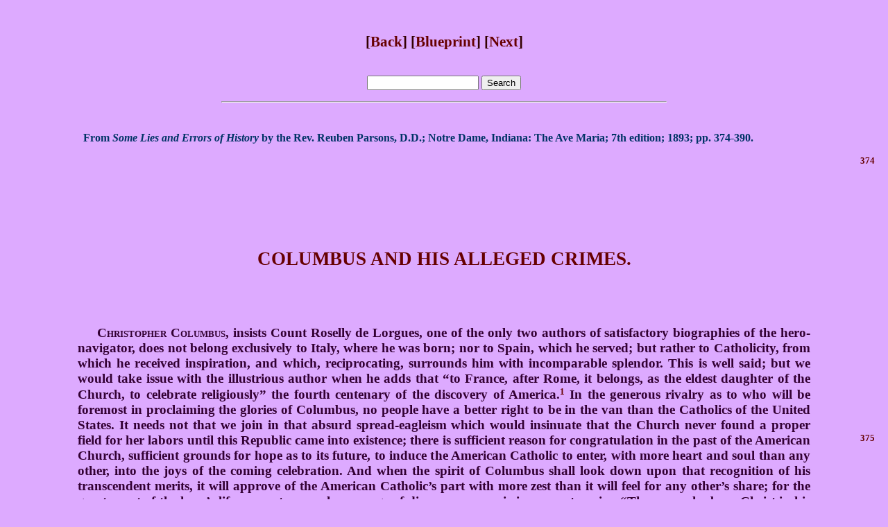

--- FILE ---
content_type: text/html
request_url: https://elfinspell.com/LiesandErrorsColumbus.html
body_size: 11276
content:
<!--proofed yes  checked envelop is correct, is a verb-->



<!DOCTYPE HTML PUBLIC "-//W3C//DTD HTML 4.01 Transitional//EN">

<html>

<head>

    <title>Elfinspell: Christopher Columbus and his Alleged Crimes, Some Lies and Errors of History, Reuben Parsons, online text, historical commentary,  Famous Catholics, fifteenth century</title>

     <META HTTP-EQUIV="Content-Type" CONTENT= "text/html;charset=iso-8859-1">

    <meta name="description" content= "Christopher Columbus and his Alleged Crimes, essay by Reuben Parsons from Some Lies and Errors of History online text, free e-book on elfinspell.com. History of Famous Catholics in the 15th century ">

<STYLE TYPE="text/css">

<!--

BODY {color: #000000; background: #ddaaff; margin-top:3em; margin-bottom: 3em; margin-left: 0em; margin-right: 0em; text-align: center;}

A:link {background: #ddaaff; color:#660000; text-decoration: none;}

A:visited {background: #ddaaff; color: #003366; text-decoration: none;}

.pagenum {background: #ddaaff; 

      position: absolute;

     top: auto;

      right: +1.5em;

  font-size : 13px;

       color : #660000; text-align: left; font-weight: bolder; font-family: "times new roman", serif;}

.scap {background: #ddaaff; color: #330033; font-size: 70%; font-weight: bolder;}



P  {background: #ddaaff; text-indent: 1.5em; margin-top: 1em; margin-bottom: 1em; margin-left: 6em; margin-right: 6em; font-size: 14pt; font-family: "times new roman", serif; font-weight: bolder; color: #330033; text-align: justify;}

.note {background: #ddaaff; text-indent: 1.5em; font-size: 14pt; font-family: "century schoolbook","new century schoolbook", "times new roman", serif; font-weight: bold; color: #660000; text-align: justify;}

.center {background: #ddaaff; text-indent: 0em; margin-top: 1em; margin-bottom: 1em; margin-left: 6em; margin-right: 6em; font-size: 14pt; font-weight: bolder ;color: #330033; text-align: center;}



H1 {background: #ddaaff; margin-top:3em; margin-bottom: 3em;font-size: 20pt; font-family: "century schoolbook","new century schoolbook", "times new roman", serif; color: #660000; text-align: center;font-weight: bold;}

H2 {background: #ddaaff; margin-top: 2em; margin-bottom: 1em; margin-left: 0em; margin-right: 0em; font-size: 18pt; font-family: "century schoolbook","new century schoolbook", "times new roman", serif;  color: #660000; text-align: center; font-weight: bold;}

H3 {background: #ddaaff; margin-top:1em; margin-bottom: 0em;  font-size: 14pt; font-family:"century schoolbook","new century schoolbook", "times new roman", serif;  font-weight: bold; color: #330033; text-align: center;}

H4 {background: #ddaaff; margin-top: 2em; margin-bottom: 2em; margin-left: 35%; margin-right: 10%; text-align: left; font-size: 13pt; font-family: "century schoolbook","new century schoolbook", "times new roman", serif;  font-weight: bold;color: #660000;}

H5 {background: #ddaaff; font-size: 16pt; font-family: "century schoolbook","new century schoolbook", "times new roman", serif;  color: #330000; text-align: center;}

H6 {background: #ddaaff; text-indent: 1.5em; margin-left: 6em; margin-right: 6em; margin-top: 1em; margin-bottom: 1em; font-size: 12pt; font-family: "palatino linotype", "new century schoolbook", serif; font-weight: bold; color: #003366; text-align: justify;}

-->

</STYLE>

</head>

<body>

<!-- GOOGLE ANALYTICS TRACKER SCRIPT: -->
<script src="http://www.google-analytics.com/urchin.js" type="text/javascript">
</script>
<script type="text/javascript">
_uacct = "UA-2885232-1";
urchinTracker();
</script>
<!-- END GOOGLE ANALYTICS TRACKER SCRIPT -->


<H5>[<a href="LiesandErrorsOrthodox.html" >Back</a>] [<a href="blueprint.html">Blueprint</a>] [<a href="LiesandErrorsAppendix.html">Next</a>]

</H5>

<!-- Begin Personal Site Search Form -->

<form method=get action="/.search">

<input type="text" name="p" value="" size=18>

<input type="submit" name="name" value="Search">

</form>

<!-- End Personal Site Search Form -->



<HR WIDTH="50%">

<BR>

<H6>From <I>Some Lies and Errors of History</I> by the Rev. Reuben Parsons, D.D.; Notre Dame, Indiana: The Ave Maria; 7th edition; 1893; pp. 374-390.</H6>

<SPAN CLASS="pagenum"><A NAME="pg374">374</a></SPAN>

<BR><BR><BR>

<H1>COLUMBUS AND HIS ALLEGED CRIMES.</H1>



<P>C<SPAN CLASS="scap">HRISTOPHER</SPAN> C<SPAN CLASS="scap">OLUMBUS</SPAN>, insists Count Roselly de Lorgues, one of the only two authors of satisfactory biographies of the hero-navigator, does not belong exclusively to Italy, where he was born; nor to Spain, which he served; but rather to Catholicity, from which he received inspiration, and which, reciprocating, surrounds him with incomparable splendor.  This is well said; but we would take issue with the illustrious author when he adds that &#8220;to France, after Rome, it belongs, as the eldest daughter of the Church, to celebrate religiously&#8221; the fourth centenary of the discovery of America.<A name="topref1"  HREF="#ref1"><FONT SIZE=3 COLOR="660000"><SUP>1</SUP></FONT></A>  In the generous rivalry as to who will be foremost in proclaiming the glories of Columbus, no people have a better right to be in the van than the Catholics of the United States.  It needs not that we join in that absurd spread-eagleism which would insinuate that the Church never found a proper field for her labors until this Republic came into existence; there is sufficient reason 



<SPAN CLASS="pagenum"><A NAME="pg375">375</a></SPAN>

for congratulation in the past of the American Church, sufficient grounds for hope as to its future, to induce the American Catholic to enter, with more heart and soul than any other, into the joys of the coming celebration.  And when the spirit of Columbus shall look down upon that recognition of his transcendent merits, it will approve of the American Catholic&#8217;s part with more zest than it will feel for any other&#8217;s share; for the great event of the hero&#8217;s life was not so much a voyage of discovery as a missionary enterprise.  &#8220;The man who bore Christ in his heart,&#8221; says Roselly de Lorgues, &#8220;as he did in his name, raised His image also on his ship; he had the representation of the Crucified on the royal standard. In the name of Jesus Christ he issued his official order for departure; with that name he began the diary of his voyage; with that name he braved the horrors of the &#8216;tenebrous&#8217; sea, and subjugated his mutinous crew; in that name he took possession of the first island to which the Divine Goodness led him.  There he planted the Cross, and dedicated the land to the Saviour, imposing upon it the blessed name of San Salvador.&#8221;<A name="topref2"  HREF="#ref2"><FONT SIZE=3 COLOR="660000"><SUP>2</SUP></FONT></A></p>



<p>It is a remarkable fact that while most of the contemporaries of Columbus seem to have 



<SPAN CLASS="pagenum"><A NAME="pg376">376</a></SPAN>

been indifferent as to his glory, the Holy See was ever prodigal with its sympathy for his work.  Three successive Popes manifested their affection for him; and at the time when he suffered so much from detraction, he was honored by the friendship of many members of the Sacred College.   Pope Leo X. used to listen, during the winter evenings, to readings of his adventures as narrated by Peter Martyr of Anghiera. It was under the auspices of Pope Innocent XI. that the learned Oratorian, Bozius, published his &#8220;Signs of the Church of God,&#8221; in which he applied many of the olden prophecies to Columbus.  Cardinal Bernardine Carvajal held a correspondence with Peter Martyr of Anghiera in reference to the navigator; and Cardinal Louis of Aragon sent one of his secretaries to that <I>litt&eacute;rateur</I> to record what he had learned from the lips of the navigator himself.  <A NAME="Bembo" HREF="BemboPoem.html#Bembo" target="_blank"><U>Cardinal Bembo</U></a> devoted a chapter of his &#8220;History of Venice&#8221; to the voyages of our hero.  It was by invitation of several cardinals that Julius C&aelig;sar Stella undertook his Latin epic on the New World, which Cardinal Alexander Farnese caused to be read to his colleagues assembled for recreation in his villa.  Cardinal Sforza-Palavicino gave much space of his &#8220;Fasti Sacri&#8221; to Columbus. Cardinal Valerio, 



<SPAN CLASS="pagenum"><A NAME="pg377">377</a></SPAN>

in his work on the &#8220;Consolations of the Church,&#8221; glorifies the navigator, and applies some of the prophecies of Isaias to his mission.  The poet Gambara sang of the wonderful voyages on the invitation of the famous statesman, Cardinal Granvelle.  It was Cardinal Mendoza, Archbishop of Toledo, known as the &#8220;third King of Spain,&#8221; who first presented Columbus to Ferdinand and Isabella.  Among the first to applaud the design of the Italian sailor was Mgr. Geraldini, the papal nuncio at the Spanish court.  The nuncio took up the cause of Columbus against certain theologians, who imagined that he implied the existence of other worlds not mentioned in Genesis; and he convinced Cardinal Mendoza that the Columbian theory did not contradict St. Augustine or Nicholas of Lyra, who, for that matter, he observed, were not cosmographers or navigators.<A name="topref3"  HREF="#ref3"><FONT SIZE=3 COLOR="660000"><SUP>3</SUP></FONT></A>  And while the Papacy was thus preventing even Italy, his native land, from forgetting the honor due to her illustrious son, perhaps the only circumstance that kept his memory alive in the rest of the world was that stupid story of the egg with the broken end.<A name="topref4"  HREF="#ref4"><FONT SIZE=3 COLOR="660000"><SUP>4</SUP></FONT></A>  &#8220;The story pleased children, 



<SPAN CLASS="pagenum"><A NAME="pg378">378</a></SPAN>

and the first German narrative on the subject of Columbus was designed for their amusement.&#8221;<A name="topref5"  HREF="#ref5"><FONT SIZE=3 COLOR="660000"><SUP>5</SUP></FONT></A></p>



<p>Until very late years, strange to say, few writers treated at all extensively of Columbus; indeed, only two such, Humboldt and Irving, were well known to English readers.  Both of these being Protestants, it is not surprising that the religious aspect of the life of the hero was presented in a distorted fashion, or at best, in a very inadequate manner.  Nor did the scientific side of the navigator&#8217;s career receive a strictly just treatment from the school represented by these two authors.  For instance, Robertson consoles his insular jealousy with the assurance that if the sagacity of Columbus had not made America known to us, some happy accident would have done so at 



<SPAN CLASS="pagenum"><A NAME="pg379">379</a></SPAN>

some other time.  Otto contended that the Genoese discovered nothing, since America had been visited by Europeans long before his day. It was reserved to our times to produce two really satisfactory narratives of this wonderful and edifying life: one by the Frenchman, Roselly de Lourgues; the other by the Italian, Tarducci.  These authors alone seem to have been willing, and, being willing, to have been able, to properly delineate the not easily appreciated career of him who, when presenting his gift of a new world to their Spanish Majesties, conjured them &#8220;to allow no foreigner to establish himself therein for commercial purposes, unless he were a Catholic; to permit entrance even to no Spaniard, unless he were a true Christian; for the design and execution of this enterprise have had no other object than the growth and glory of the Christian religion.&#8221;<A name="topref6"  HREF="#ref6"><FONT SIZE=3 COLOR="660000"><SUP>6</SUP></FONT></A>  The Protestant and philosophistic school could not be expected to readily abandon the field which it had been used to regard as its own.  It is not unnatural that a Harvard professor should have volunteered to restore the lagunes which De Lorgues and Tarducci had filled up, and to re-envelop<!--checked this is a real spelling of the word as verb--> 







<SPAN CLASS="pagenum"><A NAME="pg380">380</a></SPAN>

the life of Columbus in the haze which they had dissipated.  But the work of Justin Winsor is of too flimsy a nature to be welcomed by the scientific; indeed, one can discover no reason for its appearance, save that implied by the zeal with which the writer has endeavored to show that our hero was a very ordinary man, and the almost ghoulish appetite which he displays for the imperfections which his school has ever pretended to discern in an almost perfect character.

</p>



<p>The faults of Irving in his treatment of Columbus are mostly of a negative kind. The deliberate calumniator is absent in his lucubrations; most of his sins are those of omission; and probably they would not have to be deplored had his religious and political environment permitted him to see the appropriateness, if not the necessity, of avoiding them.  Thus, it was a grave historical fault for him to commit when, treating of the landing at San Salvador, he said nothing of the erection by Columbus of an immense cross, in sign of his having taken possession of that territory in the name of our Lord Jesus Christ.<A name="topref7"  HREF="#ref7"><FONT SIZE=3 COLOR="660000"><SUP>7</SUP></FONT></A>  However, most of his school can not 

 

<SPAN CLASS="pagenum"><A NAME="pg381">381</a></SPAN>

be so leniently treated by the Catholic critic.  Humboldt charges Columbus with inflexible severity and cruelty; with the violation of the personal liberty of the Indians, and with administrative incapacity.  We shall briefly examine these charges, and thus see whether there is any justification for the sole <I>raison d&#8217;&ecirc;tre</I>  of Winsor&#8217;s diatribe.

</p>



<p>The charge of inflexible severity is based principally upon the Admiral&#8217;s treatment of Bernal Diaz, who had formed a conspiracy, a plan of which was found upon his person, and which he did not disavow.  But Irving finds that the course of Columbus was quite moderate, inasmuch as he abstained from exercising his undoubted vice-regal prerogative of inflicting condign punishment upon a confessed traitor; simply confining him to one of the ships until he could be forwarded to Spain for trial.  His accomplices of inferior rank, adds Irving, were punished according to their degree of guilt, but not with the rigor it deserved.<A name="topref8"  HREF="#ref8"><FONT SIZE=3 COLOR="660000"><SUP>8</SUP></FONT></A>  From this moment, says Charlevoix,<A name="topref9"  HREF="#ref9"><FONT SIZE=3 COLOR="660000"><SUP>9</SUP></FONT></A> this act of necessary justice, in which all formalities were exactly observed, began to entail consequences fatal to Columbus and his whole family.  His enemies 



<SPAN CLASS="pagenum"><A NAME="pg382">382</a></SPAN>

charged him with capriciously outraging Castilian gentlemen; but, remarks Irving, they took good care to be silent concerning the crimes and debaucheries of these gentlemen, and the seditious cabals which the Admiral had so often forgiven.<A name="topref10"  HREF="#ref10"><FONT SIZE=3 COLOR="660000"><SUP>10</SUP></FONT></A>  Modern philanthropists, Humboldt at their head, have affected horror at the punishment which Columbus, in his instructions, recommended as befitting robbers.  But punishments vary with times and places.  Oviedo, an eye-witness, tells us that among the Indians first found by Columbus, &#8220;the sin most abominated was theft.&#8221;<A name="topref11"  HREF="#ref11"><FONT SIZE=3 COLOR="660000"><SUP>11</SUP></FONT></A>  The native code &#8220;prescribed impalement as its penalty.&#8221;  Charlevoix corroborates this account.  When the Admiral found himself obliged, in time, to punish theft among the Indians, he substituted for their own penalty one which spared life, while marking the culprits as warnings to others.  He cut off the end of the ear or of the nose; as was prescribed in those days by the Code of Valencia,<A name="topref12"  HREF="#ref12"><FONT SIZE=3 COLOR="660000"><SUP>12</SUP></FONT></A> and by that of the Hermanadad.<A name="topref13"  HREF="#ref13"><FONT SIZE=3 COLOR="660000"><SUP>13</SUP></FONT></A></p>



<p>The charge of cruelty to the Indians is persistently brought against Columbus by  

 

<SPAN CLASS="pagenum"><A NAME="pg383">383</a></SPAN>

English and American writers, and by the entire Protestant school.  The picture of only a pitiful remnant of aborigines surviving contact with the Anglo-Saxon in North America, while seven-eights of the population of Spanish and Portuguese America are of pure or mixed blood, is too eloquent a commentary on the respective civilizing capabilities of Protestant and Catholic nations, and on the philanthropic tendencies of the two pioneer white races which disputed the possession of the New World, to allow of any equanimity of temper, or any judicial impartiality, on the part of these gentlemen when treating of this and kindred subjects.  In the specification to the effect that Columbus reduced the Indians to slavery, it should be remembered that he never counselled the enslaving of the pacific and mild-mannered savages: it was the ferocious, man-eating, and otherwise indomitable race of the Caribs, whom no kindness or other rule could affect, that he proposed to enslave, for the well-being of the settlers and their own.  To the peaceable Indians he was a defender: he caused their persons, families, and property to be respected.  It was because of this distinction that the depraved and rapacious among the adventures of Hispaniola, while the hero&#8217;s foes at Seville were accusing 



<SPAN CLASS="pagenum"><A NAME="pg384">384</a></SPAN>

him of maltreating the natives, wrote to the sovereigns that the Admiral would not countenance the subjection of the Indians to Christians.  Even Humboldt recognize this contradiction.  Certainly the Spanish court never reproached the Admiral for severity in administration; nay, when his successor received his final instructions, in the presence of the sovereigns, the Counsellor of State, Fonseca, advised him to avoid the troubles of Columbus by being, from the beginning of his administration, implacable in face of any attempt at revolt. <A name="topref14"  HREF="#ref14"><FONT SIZE=3 COLOR="660000"><SUP>14</SUP></FONT></A></p>



<p>As to the charge of administrative incapacity, why, asks Roselly de Lorgues, should we discuss the governmental acts of Columbus, when facts are more eloquent than any interpretation?  &#8220;When, after his discovery of the New Continent, he returned sick to Hispaniola, to find insurrection rife among the natives, the Spaniards in rebellion, his own orders contemned, and his subordinates traitors, his position seemed hopeless; for he was without troops, money, or moral aid.  Nevertheless, by adroit concessions and able temporizations, he subdued violence, disarmed crime, re-established authority, organized 



<SPAN CLASS="pagenum"><A NAME="pg385">385</a></SPAN>

production, and initiated the prosperity of Hispaniola.  If that is not administrative ability, explain the prodigy.  How can we doubt the administrative talents of Columbus, when we behold this seaman become suddenly, according to necessity, agriculturist, architect, military engineer, constructor of roads and bridges, economist, and a specially able magistrate?&#8221;  Envy invented this fancied incapacity of the Admiral, in order to mask its own hideously ungrateful designs.  It succeeded only too well; but it is certain that even at the time when the person of Columbus was the object of persecution, his colonial regulations, abrogated under the influence of his successors, were soon restored by order of the monarchs.

</p>



<p>We have said that the philosophistic, Protestant, and freethinking schools affect to regard Columbus as a very ordinary man. It is not surprising, therefore, that they should seize upon any chance of showing that our hero sometimes yielded to the grosser frailties of human nature.  One instance they have thought to advance, and only one.  They tell us that when he lay on his death-bed, on the very eve of his dissolution, the Admiral was seized with remorse for his conduct toward Do&ntilde;a Beatrice Enriquez, the mother 



<SPAN CLASS="pagenum"><A NAME="pg386">386</a></SPAN>

of his natural son, Don Ferdinand.  In his last will and testament, therefore, they say, he recommended Beatrice to the care of his son Diego, adding concerning the impelling reason for such recommendation, that it was not proper that he should specify it.<A name="topref15"  HREF="#ref15"><FONT SIZE=3 COLOR="660000"><SUP>15</SUP></FONT></A>  From this ambiguous remark alone, Napione, Spotorno, Navarrete, Humboldt, Irving, and, of course, all the minor fry, of whom Prof. Winsor is the latest spokesman, conclude that Columbus had not married the Lady Enriquez.  But if the dying Admiral was so anxious to preserve the fair name of Beatrice Enriquez as to deem it improper to assign the reason for his recommendation, how came he, in the same document, to allude to her as the mother of Don Ferdinand?  In the supposition that a marriage had taken place, such mention would have been natural, and would have accorded well with the enigmatic words, though we may not grasp their real significance.  In the supposition of a culpable relation, Columbus would have defeated his purpose.  Nor can the defamers of the Admiral take any comfort from the fact the he styles Beatrice by the 



<SPAN CLASS="pagenum"><A NAME="pg387">387</a></SPAN>

(to us) rather discourteous term of woman, <I>muger</I>.  To this day what Frenchman speaks of his wife in any other way than as <I>sa femme?</I>  To what British or Irish peasant are husband and wife other than each other&#8217;s &#8220;man&#8221; and &#8220;woman?&#8221;  And that in the days of Columbus <I>muger</I> was used by the Spaniards in the sense of &#8220;wife,&#8221; we know from incontestably authentic documents.  Thus, Queen Jane, widow of Henry IV., of Spain, in her holographic will of April, 1745, calls herself, <I>Muger del Rey Don Enrique, que Dios haya.</I>&#8221;  Ferdinand styled the great Isabella, &#8220;<I>La Serenissima Reina, Do&ntilde;a Isabel, mi muger&#8221;;</I> and he spoke of his second wife, Germaine de Foix, as &#8220;<I>Serenissima Reina, nuestra muy cara y muy amada muger.&#8221;</I><A name="topref16"  HREF="#ref16"><FONT SIZE=3 COLOR="660000"><SUP>16</SUP></FONT></A></p>



<p>Again, the facts in this case have been falsified.  The regret of Columbus on his death-bed for any injustice to the Lady Enriquez is purely imaginary; nor did he make any will on the eve of his death.  The codicil which is said to have been drawn up on May 19, 1506, was already more than four years old.<A name="topref17"  HREF="#ref17"><FONT SIZE=3 COLOR="660000"><SUP>17</SUP></FONT></A>  Beatrice Enriquez had married Columbus at Cordova while she was in the flower of her 



<SPAN CLASS="pagenum"><A NAME="pg388">388</a></SPAN>

youth and beauty, and her lover was struggling to obtain a recognition from the Spanish court, a poor, white-headed, and unknown foreigner.  When he was about to start on his last and most dangerous voyage, the Admiral remembered that in his &#8220;act of majoratus,&#8221; whereby he had long ago arranged the temporal future of his heirs, he had made for Beatrice no provision of dowry.  This act, known to the sovereigns and the Holy See, could not readily be nullified or changed; hence he satisfied his conscience by recommending his wife to the care of his son, and he did not deem it obligatory to inform the world of his reasons.  &#8220;They who discern in these words,&#8221; says Roselly de Lorgues, &#8220;an avowal wrenched from the remorse of Columbus at the terrible moment of his farewell to life, forget the date of this will.  They have confused the drawing up of this holographic document with its presentation, which was effected four years later, on the eve of the Admiral&#8217;s death.  From certain words, the import of which their misconception of this grand character prevented their grasping, they have evolved a theory of an illicit relationship, and of a sterile remorse at the supreme moment.  The difference of the dates did not strike them. . . .  The marriage of 



<SPAN CLASS="pagenum"><A NAME="pg389">389</a></SPAN>

Columbus with the lady Beatrice Enriquez, demonstrated by so many logical inductions, by various documents and other proofs, and recognized by his descendants, was acknowledged by him under his own hand, five years, four months, and eighteen days, before the act of deposit effected on the eve of his death, in an autographic document which has happily come down to us.&#8221;<A name="topref18"  HREF="#ref18"><FONT SIZE=3 COLOR="660000"><SUP>18</SUP></FONT></A> 

</p>



<p>The class of writers to which Prof. Winsor belongs can find no other passages in the career of Columbus which ask for defensive explanation. It is not strange that they should make the most of this one; for Columbus was a fervent, practical, and uncompromising Catholic.  No one can uphold the Catholic standard as he did without becoming a target for the arrows of that school which, until late years, almost monopolized the historical field in English-speaking lands, and in all where the spirit of the world had, through noise and imperturbable effrontery, become the moulder of modern historical opinion.  Columbus could not be spared by the calumniators who respected not even the canonized saints of God.  Did they not charge St. Cyril of Alexandria with deliberate murder?  Had they not presented St. Clothilde as fuming 



<SPAN CLASS="pagenum"><A NAME="pg390">390</a></SPAN>

with blind and implacable vindictiveness?  Was not the Blessed Robert d&#8217;Arbrissel, according to their account, a culpable victim of crazy hallucinations in matters of morality?  And had they not dragged the sweet Maid of Orleans from her pedestal of glory, and besmirched her virgin-crown with the mud of fallen womanhood?  No genius, they said, could be a practical Catholic.  The gentle F&eacute;nelon, the sublime Mozart, Fontenelle, Cervantes, Montesquieu, and Montaigne, though passing as Catholics, were in reality freethinkers.  As to the most universal of all geniuses, Dante, was he not a heretic and a revolutionist?  And the grand Savaronala!  Even the merely artistic, if they are truly artistic, have to shake off the trammels of Catholic practice.  Did not Raphael die of amorous excesses?

</p>



<p>Such were some of the calumnies with which the modern dominant historical school was wont to illustrate its theory that true greatness and Catholicity were incompatible.  But they are losing much of their force in our day, unless with the wifully obtuse; and similar charges will not avail much to dim the glory of Columbus the Catholic.</P>

 <BR><BR><BR><BR>

<H2>NOTES</H2>

<BR><BR><BR>

<P CLASS= "note"><A NAME="ref1" HREF="#topref1"><FONT SIZE=3 COLOR="660000"><SUP>1</SUP></FONT></A>&nbsp;&nbsp;In a late letter to the Committee of the International Federation of the Sacred Heart for the Religious Celebration of the Fourth Centenary of the Discovery of America. </P>



<P CLASS= "note"><A NAME="ref2" HREF="#topref2"><FONT SIZE=3 COLOR="660000"><SUP>2</SUP></FONT></A>&nbsp;&nbsp;Idem.</P>



<P CLASS= "note"><A NAME="ref3" HREF="#topref3"><FONT SIZE=3 COLOR="660000"><SUP>3</SUP></FONT></A>&nbsp;&nbsp;Cant&ugrave;<!--has uacute here only--> &#8220;Illustri Italani,&#8221; art. &#8220;Colombo.&#8221;.</P>



<P CLASS= "note"><A NAME="ref4" HREF="#topref4"><FONT SIZE=3 COLOR="660000"><SUP>4</SUP></FONT></A>&nbsp;&nbsp;Lamartine, in his imaginative biography of Columbus, locates the scene of this exhibition in the banquet-hall of King Ferdinand.  Others describe it as occurring at the feast given in honor of the Grand Admiral by Cardinal Mendoza.  None of the Spanish historians speak of it; the first to do so was the Milanese Benzoni; and he, thinks De Lorgues, must have confused some of his childish recollections.  The story of the egg is, in all likelihood, of Italian origin.  &#8220;It is attributed with much probability to Brunelleschi, the architect of the cupola of Sta. Maria del Fiore.  In this supposition, the idea, inept as it is, is not impossible.  At a table where are assembled a lot of Florentine artists, free-and-easy banterers and scoffers, such frivolity is comprehensible; but nowhere else.&#8221;  Nearly all smart sayings, observed Voltaire, recalling the application of this tale to Brunelleschi, are repetitions.  (&#8220;Essai sur les M&oelig;urs,&#8221; ch. 145.)</P>



<P CLASS= "note"><A NAME="ref5" HREF="#topref5"><FONT SIZE=3 COLOR="660000"><SUP>5</SUP></FONT></A>&nbsp;&nbsp;De Lorgues, vol. i, b. 2.</P>



<P CLASS= "note"><A NAME="ref6" HREF="#topref6"><FONT SIZE=3 COLOR="660000"><SUP>6</SUP></FONT></A>&nbsp;&nbsp;&#8220;Y digo que Vuestras Altezas no deben cosentir que aqui trate ni haga pi&eacute; ninguno extrangero, salvo catolicos cristianos, pues este fu&eacute; el fin y el comienzo del proposito que fuese par acrecentamiento  gloria de la religion cristiana.&#8221;.</P>



<P CLASS= "note"><A NAME="ref7" HREF="#topref7"><FONT SIZE=3 COLOR="660000"><SUP>7</SUP></FONT></A>&nbsp;&nbsp;&#8220;Per lasciare un segno d&#8217;haver preso la possessione in nome del Signor Jesu Cristo.&#8221;  Ramusio: &#8220;Delle Navigazione e Viaggi,&#8221; vol. iii, fol. 2.</P>



<P CLASS= "note"><A NAME="ref8" HREF="#topref8"><FONT SIZE=3 COLOR="660000"><SUP>8</SUP></FONT></A>&nbsp;&nbsp;B. vi, ch. 8.</P>



<P CLASS= "note"><A NAME="ref9" HREF="#topref9"><FONT SIZE=3 COLOR="660000"><SUP>9</SUP></FONT></A>&nbsp;&nbsp;&#8220;Histoire de St.-Domingue,&#8221; b. 2.

</P>



<P CLASS= "note"><A NAME="ref10" HREF="#topref10"><FONT SIZE=3 COLOR="660000"><SUP>10</SUP></FONT></A>&nbsp;&nbsp;B. viii, ch. 8.

</P>



<P CLASS= "note"><A NAME="ref11" HREF="#topref11"><FONT SIZE=3 COLOR="660000"><SUP>11</SUP></FONT></A>&nbsp;&nbsp;&#8220;Hist. Nat. de las Indias,&#8221; b. v, ch. 3.</P>



<P CLASS= "note"><A NAME="ref12" HREF="#topref12"><FONT SIZE=3 COLOR="660000"><SUP>12</SUP></FONT></A>&nbsp;&nbsp;Tarazona: &#8220;Instituciones del Fuero, y Privilegios del Reino de Valencia,&#8221; vol. viii.</P>



<P CLASS= "note"><A NAME="ref13" HREF="#topref13"><FONT SIZE=3 COLOR="660000"><SUP>13</SUP></FONT></A>&nbsp;&nbsp;Saint-Hilaire: &#8220;Histoire d&#8217;Espagne,&#8221; b. xviii.</P>



<P CLASS= "note"><A NAME="ref14" HREF="#topref14"><FONT SIZE=3 COLOR="660000"><SUP>14</SUP></FONT></A>&nbsp;&nbsp;Herrera: &#8220;Hist. Gen. des Conqu&ecirc;tes et Voyages des Castillans dans les Indes Occidentales,&#8221; b. iv, ch. 13.</P>



<P CLASS= "note"><A NAME="ref15" HREF="#topref15"><FONT SIZE=3 COLOR="660000"><SUP>15</SUP></FONT></A>&nbsp;&nbsp;&#8220;La razon de ello no es lecito de escriber&igrave;a aqui.&#8221;  See the last article in the &#8220;Holographic Testament, Written and Recopied by Columbus, on Aug. 25, 1505,&#8221; in the &#8220;Coleccion Diplomatica,&#8221;  docum. 158.

</P>



<P CLASS= "note"><A NAME="ref16" HREF="#topref16"><FONT SIZE=3 COLOR="660000"><SUP>16</SUP></FONT></A>&nbsp;&nbsp;&#8220;Documentos Ineditos para la Historia de Espana,&#8221; por Don Mig. Salva.

</P>



<P CLASS= "note"><A NAME="ref17" HREF="#topref17"><FONT SIZE=3 COLOR="660000"><SUP>17</SUP></FONT></A>&nbsp;&nbsp;&#8220;Col. Dipl.,&#8221; no. 158.

</P>





<P CLASS= "note"><A NAME="ref18" HREF="#topref18"><FONT SIZE=3 COLOR="660000"><SUP>18</SUP></FONT></A>&nbsp;&nbsp;In Introduction, and in vol. ii, p. 382, 3d edit., 1869.

</P>

<BR><BR><BR><BR><BR><BR>

<HR WIDTH="50%">

<BR><BR><BR>

<H5>[<a href="LiesandErrorsOrthodox.html">Back</a>] [<a href="blueprint.html">Blueprint</a>] [<a href="LiesandErrorsAppendix.html">Next</a>]

</H5>

<!-- Begin Personal Site Search Form -->

<form method=get action="/.search">

<input type="text" name="p" value="" size=18>

<input type="submit" name="name" value="Search">

</form>

<!-- End Personal Site Search Form -->

<P CLASS= "center">

 <a href="http://jigsaw.w3.org/css-validator/">

  <img style="border:0;width:88px;height:31px"

       src="http://jigsaw.w3.org/css-validator/images/vcss" 

       alt="Valid CSS!">

 </a>

</P>

<BR><BR><BR>

